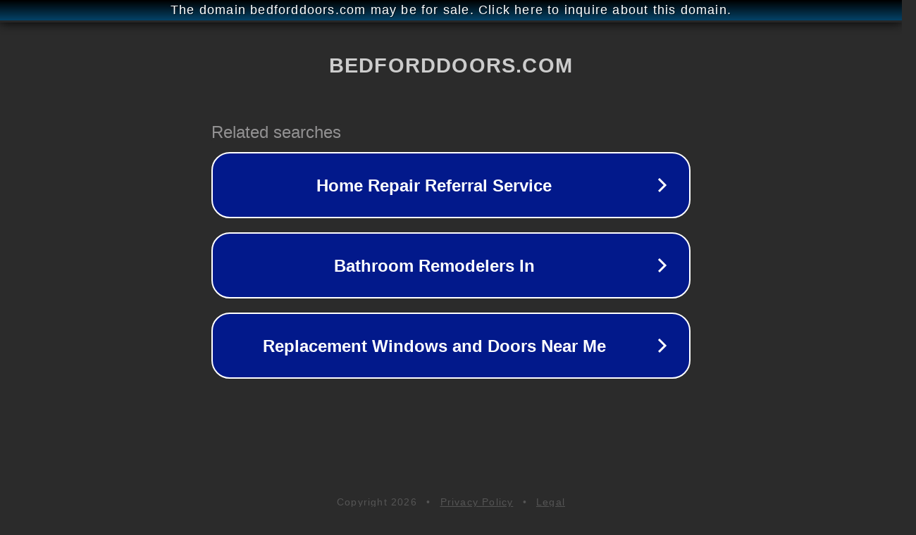

--- FILE ---
content_type: text/html; charset=utf-8
request_url: https://www.bedforddoors.com/contact-us/legal-notice/
body_size: 1094
content:
<!doctype html>
<html data-adblockkey="MFwwDQYJKoZIhvcNAQEBBQADSwAwSAJBANDrp2lz7AOmADaN8tA50LsWcjLFyQFcb/P2Txc58oYOeILb3vBw7J6f4pamkAQVSQuqYsKx3YzdUHCvbVZvFUsCAwEAAQ==_UJDXzw2XsLEBCzpyLyUq2JYktBCpiLNsBFNvzvhefuvDIB4dRNYjM/GxHH72v/VqhoFwEEv9gSNSf5pvIGmhJg==" lang="en" style="background: #2B2B2B;">
<head>
    <meta charset="utf-8">
    <meta name="viewport" content="width=device-width, initial-scale=1">
    <link rel="icon" href="[data-uri]">
    <link rel="preconnect" href="https://www.google.com" crossorigin>
</head>
<body>
<div id="target" style="opacity: 0"></div>
<script>window.park = "[base64]";</script>
<script src="/bWUBOVVzI.js"></script>
</body>
</html>
